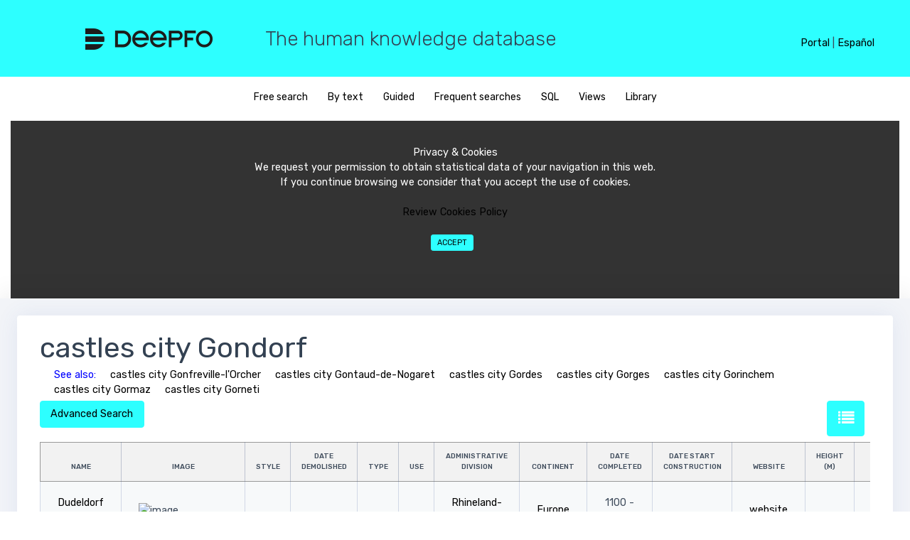

--- FILE ---
content_type: text/html; charset=UTF-8
request_url: https://deepfo.com/en/most/castles-city-Gondorf
body_size: 10846
content:
<!DOCTYPE html>

<html lang="en">
  <head>
  <link rel="preload" as="font">
 
 
     <link href="/css/main.min.css?version=3.3" rel="stylesheet">
 	   

    <meta name="robots" content="index, follow">
	<meta name="viewport" content="width=device-width, initial-scale=1, maximum-scale=5, user-scalable=yes"> 
<!--
	<script data-ad-client="ca-pub-3641509271462627" async src="https://pagead2.googlesyndication.com/pagead/js/adsbygoogle.js"></script>
-->	


<script languaje=javascript>
function lanzarQueryLink(pTabla,pCampo,pId,pTablaRel,pEsFicha)
{
	url = "https://deepfo.com/lanzar_query_ajax.php?p=" + pEsFicha + ";" + pTabla + ";" + pCampo + ";EQ;" + pId + ";" + pTablaRel +  "&idioma=en"

	//alert(url)
	//return
	//location.href = url;
	//return
	
	var xmlhttp = new XMLHttpRequest();
	xmlhttp.onreadystatechange = function() 
	{
		if (this.readyState == 4 && this.status == 200) 
		{
			//alert(this.responseText.indexOf("CONTROL-DEEPFO-OK"))
			
			if (this.responseText.indexOf("CONTROL-DEEPFO-OK") >= 1)
			{
				location.reload();
			}
			else
			{
				location.href = "https://deepfo.com/frm_error.php"
			}        
		}
    };
    xmlhttp.open("GET", url, true);
    xmlhttp.send();	
				
}
</script>





	
	
	<!--<meta charset="UTF-8">-->
		
	<link rel="canonical" href="https://deepfo.com/en/most/castles-city-Gondorf"/>
	


    <link rel="alternate" hreflang="x-default" href="https://deepfo.com/en/most/castles-city-Gondorf" />
    <link rel="alternate" hreflang="en" href="https://deepfo.com/en/most/castles-city-Gondorf" />
    <link rel="alternate" hreflang="es" href="https://deepfo.com/es/most/castillos-ciudad-Gondorf" />
	

	 
	<script src="/bower_components/datatables.net-bs/js/dataTables.bootstrap.min.js"></script>
	<script language="javascript" src="/js/jquery.min.js"></script> 




    <title>
	castles city Gondorf	
	</title>


    <meta name="description" content="castles city Gondorf - Deepfo puts at your disposal a wide range of information about a great variety of topics and disciplines."/>
   <meta http-equiv="content-language" content="en-us"/>
	
   
<!-- Global site tag (gtag.js) - Google Analytics --> 
<script async src="https://www.googletagmanager.com/gtag/js?id=UA-117083484-1"></script>
<script>


	


  window.dataLayer = window.dataLayer || [];
  function gtag(){dataLayer.push(arguments);}
  gtag('js', new Date());

  gtag('config', 'UA-117083484-1');
</script>
   
</head>



<body>

	
	<div id="alertModal" class="modal fade popup" role="dialog">
		<div class="modal-dialog modal-lg">
			<div class="modal-content">
				<div class="modal-body">
					<h3 id=alertModal_titulo></h3>
					<legend></legend>
					<h5 id=alertModal_texto></h5>
				</div>	
			</div>
		</div>
	</div>
	
	
	
	<div id="textoModal" class="modal fade popup" role="dialog">
		<input id=textoModal_funcion type=hidden>
		<div class="modal-dialog modal-lg">
			<div class="modal-content">
				<div class="modal-body">
					<h3 id=textoModal_titulo></h3>
						<div class="row">
							<div class="col-sm-12"  >
								<div class="form-group" id=div_txt_textoModal_retorno>
									<label id=textoModal_texto></label>
									<textarea class="form-control" rows="5" id=txt_textoModal_retorno maxlength="4000"></textarea>
									<div id=err_txt_textoModal_retorno class="help-block form-text with-errors form-control-feedback"></div>
								</div>
								<div class="form-buttons-w text-right">
									<button type=button class='mr-2 mb-2 btn btn-primary' onclick=textoUsuarioCancelar() id=bot_textoModalCancelar >Cancel</button>
									<button type=button class='mr-2 mb-2 btn btn-primary' onclick=textoUsuarioAceptar() id=bot_textoModalAceptar >Accept</button>
								</div>
							</div>	
						</div>
				</div>
			</div>	
		</div>					
	</div>
	
	
		<div id="SiNoModal" class="modal fade popup" role="dialog">
		<input id=SiNoModal_funcion type=hidden>
		<div class="modal-dialog modal-lg">
			<div class="modal-content">
				<div class="modal-body">
					<h3 id=SiNoModal_titulo></h3>
						<div class="row">
							<div class="col-sm-12"  >
								<div class="form-group" id=div_txt_textoModal_retorno>
									<label id=SiNoModal_texto></label>
								</div>
								<div class="form-buttons-w text-right">
									<button type=button class='mr-2 mb-2 btn btn-primary' onclick=SiNoUsuarioCancelar() id=bot_SiNoModalCancelar >Cancel</button>
									<button type=button class='mr-2 mb-2 btn btn-primary' onclick=SiNoUsuarioAceptar() id=bot_SiNoModalAceptar >Accept</button>
								</div>
							</div>	
						</div>
				</div>
			</div>	
		</div>					
	</div>
	<input type=hidden id=txt_control_modificado value=N><input type=hidden style='display:none' id=par_dias_oferta_tarea value='7'><input type=hidden style='display:none' id=par_dias_minimo_entrega_tarea value='7'><input type=hidden style='display:none' id=par_nivel_base value='2'><input type=hidden style='display:none' id=par_diccionario value=""><input type=hidden style='display:none' id=par_separador value='$%&@#%%%()'><input type=hidden style='display:none' id=par_retencion value='18'><input type=hidden style='display:none' id=par_impuestos value='21'><input type=hidden style='display:none' id=par_max_filas_select value='300'><input type=hidden style='display:none' id=par_max_filas_datalist value='15000'><input type=hidden style='display:none' id=mensaje_campo_obligatorio value='Required field'><input type=hidden style='display:none' id=par_fecha_ultimo_batch value='20181209'>	

<input type=hidden id=par_tipo_busqueda value="7">
<input type="hidden" id="txt_tabla" value = "">













	<header>

	<div id="lang_header">
		
		
		<span id=div_header_menu  style='display:none'>
            <a href="https://deepfo.com/ayuda.php?idioma=en&tema=diseno" target=_blanck>Help</a> <span>|</span>
		</span>

		
		<a href="/login.php" class="texto_1">Portal</a>
		
		<span class="texto_1" id=sep_panel_idioma>|</span>
		
		<!--
		<select id="sel_idioma" class="select_1" onchange="CambiarIdioma()">
			<option value="es" >Español</option>
			<option value="en" selected="selected">English</option>
		</select>
		-->
		
		<a href="/es/most/castillos-ciudad-Gondorf"  class="texto_1">Español</a>
		<a href="/en/most/castles-city-Gondorf" style="display:none" class="texto_1">English</a>
		
		
	</div>
	


	<style>
		.select_1 {
			float: right;
			height: 20px;
			padding: 1px 0 0 0;
			border: none;
			background-color: transparent;
			color: black;
			outline: none;
		}
		
		#lang_header {
			display: none;
			text-align: right;
			position: absolute;
			z-index: 100;
			border:1;
		}
		
		@media (min-width: 400px) and (max-width: 579px) {
			#lang_header {
				display: block;
				text-align: center;
				right: 5px;
				top: 16px;
			}
			#lang_header span { display: none; }
			#lang_header a { display: block; }
			#lang_header select { display: block; }
		}
		
		@media (min-width: 580px) {
			#lang_header {
				display: block;
				right: 10px;
				top: 26px;
			}
		}
		@media (min-width: 620px) {
			#lang_header {
				right: 30px;
			}
		}
		@media (min-width: 768px) and (max-width: 1023px) {
			#lang_header {
				top: 38px;
				text-align: center;
			}
			#lang_header span { display: none; }
			#div_header_menu  { display: none; }
			#lang_header a { display: block; }
			#lang_header select { display: block; }
		}
		@media (min-width: 1024px) {
			#lang_header {
				right: 50px;
				top: 50px;
			}
		}
	</style>

  <div class="row" id="head">
    <div class="col-md-3 logo">
      <a href="/en"><img src="/assets/images/deepfo-b.png" alt="Deepfo" /></a>
    </div>
    <div class="col-md-9 hidden-md-down">
		<h3 style="font-weight: 300;">The human knowledge database</h3>
    </div>
  </div>
</header>

<div id="opcions">
    <div class="col-md-12" style="text-align:center;">
	  
<ul id="search-options">

	

					<li><a href="javascript:MenuPrincipal('BUSCADOR',0)" ><span id="menu1">Free search</span></a></li>
                    <li><a href="javascript:MenuPrincipal('PORTEXTO',0)" ><span id="menu2">By text</span></a></li>
                    <li><a href="javascript:MenuPrincipal('DISCON',0)"><span id="menu3">Guided</span></a></li>
                    <li><a href="javascript:MenuPrincipal('LISTAS',0)"><span id="menu7">Frequent searches</span></a></li>
                    <li><a href="javascript:MenuPrincipal('SQL','')"><span id="menu4" >SQL</span></a></li>
                    <li><a href="javascript:MenuPrincipal('MERCON','')"><span id="menu5">Views</span></a></li>
                    <li><a href="javascript:MenuPrincipal('CONRAP',0)"><span id="menu6">Library</span></a></li>
</ul>	    <style>
#barraaceptacion{display:none;bottom:0;margin position:absolute; color:#FFF; background:#333; width:auto; max-width:100%; height:250px; text-align:center; padding:13px 21px 13px 21px; border: none;}

</style>
<div id="barraaceptacion" ><br>
	Privacy & Cookies<br>We request your permission to obtain statistical data of your navigation in this web.<br>If you continue browsing we consider that you accept the use of cookies.<br><br>
    
	<a href=politicaCookies.php target=_blanck>Review Cookies Policy</a>        
    <br>
    <br>
	<button  onclick=PonerCookie() id="botonaceptar" type="button" class='mr-2 mb-2 btn btn-primary btn-sm'>Accept</button>	
    
</div>

<script>
//setCookie('cookieAvisoCookies','',-3650);
function getCookie(c_name){
    var c_value = document.cookie;
    var c_start = c_value.indexOf(" " + c_name + "=");
    if (c_start == -1){
        c_start = c_value.indexOf(c_name + "=");
    }
    if (c_start == -1){
        c_value = null;
    }else{
        c_start = c_value.indexOf("=", c_start) + 1;
        var c_end = c_value.indexOf(";", c_start);
        if (c_end == -1){
            c_end = c_value.length;
        }
        c_value = unescape(c_value.substring(c_start,c_end));
    }
    return c_value;
}
 
function setCookie(c_name,value,exdays){
    var exdate=new Date();
    exdate.setDate(exdate.getDate() + exdays);
    var c_value=escape(value) + ((exdays==null) ? "" : "; expires="+exdate.toUTCString());
    document.cookie=c_name + "=" + c_value;
}
 
if(getCookie('cookieAvisoCookies') =="1"){
    document.getElementById("barraaceptacion").style.display="none";
}else{
	document.getElementById("barraaceptacion").style.display="block";
}
function PonerCookie(){
    setCookie('cookieAvisoCookies','1',3650);
    document.getElementById("barraaceptacion").style.display="none";
}
</script>  </div>
</div>
	    <div class="all-wrapper">
      <div class="layout-w">
        <div class="content-w">
          <div class="content-i">
		  
            <div class="content-box"               <div class="element-wrapper">
                <div class="element-box">
					<div ><h1 style="margin-bottom: 5px;display:inline-block">castles city Gondorf</h1>
					</div><div style='margin-bottom:5px'><span style='margin-left:20px;color:blue'>See also:</span><a href="/en/most/castles-city-Gonfreville-lOrcher" style="margin-left:20px;display:inline-block">castles city Gonfreville-l'Orcher</a><a href="/en/most/castles-city-Gontaud-de-Nogaret" style="margin-left:20px;display:inline-block">castles city Gontaud-de-Nogaret</a><a href="/en/most/castles-city-Gordes" style="margin-left:20px;display:inline-block">castles city Gordes</a><a href="/en/most/castles-city-Gorges" style="margin-left:20px;display:inline-block">castles city Gorges</a><a href="/en/most/castles-city-Gorinchem" style="margin-left:20px;display:inline-block">castles city Gorinchem</a><a href="/en/most/castles-city-Gormaz" style="margin-left:20px;display:inline-block">castles city Gormaz</a><a href="/en/most/castles-city-Gorneti" style="margin-left:20px;display:inline-block">castles city Gorneti</a></div>								
	<div id="advanced-search-controls"  style='display:none'  style='display:none'>
		<button class="mr-2 mb-2 btn btn-primary" type="button" onclick="filterable_table.request()">Apply filters</button>
		<button class="mr-2 mb-2 btn" type="button" onclick="filterable_table.reset()">reset filter</button>
		<a  title="List view" class="mr-2 mb-2 btn btn-primary" style="bottom: 8px;color: white; font-size: 1.4rem; float:right" href="javascript:cambioFormato(1)" ><i class="fa fa-list"></i></a>	</div>
	<div  style='display:none' id="texto2Si">
		
		<span id="texto2Reducido">				</span>
		<span style='display:none' id="texto2Completo"></span>
		
		<a href="javascript:ocultarTexto2()" style="color:blue"><strong>Hide</strong></a>
		
		</span>
		<p>
	</div>
	<div style='display:none' id="texto2No">
		<a href="javascript:mostrarTexto2()" style="color:blue"><strong>Show description</strong></a>
		<p>
	</div>
	<div id="advanced-search-button" >
					<button class="mr-2 mb-2 btn btn-primary"   type="button" onclick="initFilterable()">Advanced Search</button>
				<a  title="List view" class="mr-2 mb-2 btn btn-primary" style="bottom: 8px;color: white; font-size: 1.4rem; float:right" href="javascript:cambioFormato(1)" ><i class="fa fa-list"></i></a>	</div>
                  <div class="table-responsive">
				 <table class='filterable-table table table-bordered table-lg table-v2 table-striped' style='width:100%'><thead ><tr><th align="center" data-filter-type="TEXT" data-filter-field="name_en" data-filter-id="1" data-filter-table="castle" data-filter-values='null' data-filter-desglose="0">name</th><th align="center" data-filter-type="TEXT" data-filter-field="image" data-filter-id="2" data-filter-table="castle" data-filter-values='null' data-filter-desglose="0"><span style="visibility: hidden">xxxxxxxx</span>image<span style="visibility: hidden">xxxxxxxx</span></th><th align="center" data-filter-type="TEXT" data-filter-field="name_en" data-filter-id="3" data-filter-table="type_style_construction" data-filter-values='null' data-filter-desglose="0">style</th><th align="center" data-filter-type="DATE" data-filter-field="date_demolished" data-filter-id="4" data-filter-table="castle" data-filter-values='null' data-filter-desglose="0">date demolished</th><th align="center" data-filter-type="TEXT" data-filter-field="name_en" data-filter-id="5" data-filter-table="TYPE_castle" data-filter-values='null' data-filter-desglose="0">type</th><th align="center" data-filter-type="TEXT" data-filter-field="name_en" data-filter-id="6" data-filter-table="type_use_castle" data-filter-values='null' data-filter-desglose="0">use</th><th align="center" data-filter-type="TEXT" data-filter-field="name_en" data-filter-id="7" data-filter-table="division_1" data-filter-values='null' data-filter-desglose="0">administrative division</th><th align="center" data-filter-type="TEXT" data-filter-field="name_en" data-filter-id="8" data-filter-table="continent" data-filter-values='null' data-filter-desglose="0">continent</th><th align="center" data-filter-type="DATE" data-filter-field="date_completed" data-filter-id="9" data-filter-table="castle" data-filter-values='null' data-filter-desglose="0">date completed</th><th align="center" data-filter-type="DATE" data-filter-field="date_Start_construction" data-filter-id="10" data-filter-table="castle" data-filter-values='null' data-filter-desglose="0">date Start construction</th><th align="center" data-filter-type="TEXT" data-filter-field="website" data-filter-id="11" data-filter-table="castle" data-filter-values='null' data-filter-desglose="0">Website</th><th align="center" data-filter-type="REAL" data-filter-field="Height" data-filter-id="12" data-filter-table="castle" data-filter-values='{"min>1<\/min><max":"100"}' data-filter-desglose="0">Height<br> (m)</th><th align="center" data-filter-type="TEXT" data-filter-field="name_en" data-filter-id="13" data-filter-table="city" data-filter-values='null' data-filter-desglose="0">city</th><th align="center" data-filter-type="TEXT" data-filter-field="name_en" data-filter-id="14" data-filter-table="country" data-filter-values='null' data-filter-desglose="0">Country</th><th align="center" data-filter-type="COORDINATE" data-filter-field="latitude" data-filter-id="15" data-filter-table="castle" data-filter-values='null' data-filter-desglose="0">latitude<br> (°)</th><th align="center" data-filter-type="COORDINATE" data-filter-field="longitude" data-filter-id="16" data-filter-table="castle" data-filter-values='null' data-filter-desglose="0">longitude<br> (°)</th><th align="center" data-filter-type="TEXT" data-filter-field="name_en" data-filter-id="17" data-filter-table="entity" data-filter-values='null' data-filter-desglose="0">Original_owner/Owner/Protection</th><th align="center" data-filter-type="" data-filter-field="" data-filter-id="" data-filter-table="" data-filter-values="">Map</tr></thead><tbody><tr><td  align=left><span ><a href=https://deepfo.com/en/bbdd/castles/Dudeldorf-Castle/7626>Dudeldorf Castle</a></span></td><td  align=left><span ><img src="https://upload.wikimedia.org/wikipedia/commons/thumb/e/ee/BurgDudeldorf01.jpg/220px-BurgDudeldorf01.jpg" alt="image"></span></td><td  align=left><span ></span></td><td  align=center><span ></span></td><td  align=left><span ></span></td><td  align=left><span ></span></td><td  align=left><span ><a href=https://deepfo.com/en/bbdd/administrative-divisions/Rhineland-Palatinate/2559>Rhineland-Palatinate</a></span></td><td  align=left><span ><a href=https://deepfo.com/en/bbdd/continents/Europe/5>Europe</a></span></td><td  align=center><span >1100 - 1200</span></td><td  align=center><span ></span></td><td  align=left><span ><a target='_blank' href= rel='noreferrer'>website</a></span></td><td  align=right><span ></span></td><td  align=left><span ><a href=https://deepfo.com/en/bbdd/cities/Gondorf/84445>Gondorf</a></span></td><td  align=left><span ><a href=https://deepfo.com/en/bbdd/countries/Germany/67>Germany</a></span></td><td  align=right><span >49.9666671753</span></td><td  align=right><span >6.6333332062</span></td><td  align=left><span >
</span></td><td style="padding: 0px 0px" align="center"><a title="GoogleMaps" rel="noreferrer" href="https://www.google.es/maps/place/49.9666671753,6.6333332062" target="_blank">Map</a></td></tr></tbody></table><div class="controls-below-table"  ><div class="table-records-info" >Showing results: 1 - 1  <br>1 results</div><div class="table-records-pages" id=div_controles_tabla><ul><li><a> Previous</a></li><li><a> Next</a></li></ul></div></div><div id='captcha_container' style='width:34%;position: absolute;bottom: 13%;margin-left: 35%;'></div><div class=div_principal_botones style='width:1090px'><div id='buttonsNav' style='float:right;margin:-8px 0 0 0'>			
			     </div>
                </div>
			     </div>
                </div>
									<!--
					<button type=button  class="mr-2 mb-2 btn btn-primary" type=button id=bot_atras onclick=atras() >Back</button>
					-->
					<button  class="mr-2 mb-2 btn btn-primary" type=button id=bot_descargar onclick=descargar() >Download results</button>
			
              </div>

            </div>
          </div>
        </div>
      </div>
      <div class="display-type"></div> 
    </div>
	
			  <footer>
      <div id="menu-options">
  <ul>
  

  </ul>
</div>

<div id="social-options">
  <ul>
  
    <li><a href=https://www.facebook.com/Deepfo-1997170233847584/ target="_blank" rel="noreferrer"><img src="/assets/images/facebook.png" alt="facebook"></a></li>
    <li><a href=https://twitter.com/deepfo17 target="_blank" rel="noreferrer"><img src="/assets/images/tweeter.png" alt="tweeter"></a></li>
    <li><a href=https://www.youtube.com/channel/UChQzbjUtIYOQiDYZxAfNJCQ?view_as=subscriber target="_blank" rel="noreferrer"><img src="/assets/images/youtube.png" alt="youtube"></a></li>
    <li><a href=https://www.linkedin.com/company/25061660/ target="_blank" rel="noreferrer"><img src="/assets/images/linkedin.png" alt="linkedin"></a></li>
    <li><a href=https://www.instagram.com/deepfo.networks/?hl=es target="_blank" rel="noreferrer"><img src="/assets/images/instagram.png" alt="instagram"></a></li>
    <li><a href=https://plus.google.com/101066325499995370454 target="_blank" rel="noreferrer"><img src="/assets/images/googlePlus.png" alt="googlePlus"></a></li>

	
   </ul>
</div>

<div id="menu-options">
  <div class="hidden-md-down">&copy; Deepfo 2018</div>
  <ul>
    <li><a href="/QuienesSomos.php" target="_blank"><span>Who we are</span></a></li>
    <li><a href="/politicaCookies.php" target="_blank"><span>Cookies policy</span></a></li>
    <li><a href="/faqs.php" target="_blank"><span>FAQs</span></a></li>
    <li><a href="/documentacion.php?idioma=en" target="_blank"><span>Documentation</span></a></li>
    <li><a href="/login.php" target="_blank"><span>Log In</span></a></li>
    <li><a href="/contacto.php" target="_blank"><span>Contact</span></a></li>
    <li><a href="/reportar.php" target="_blank"><span>Report an error</span></a></li>
    <li><a href="/en/map" target="_blank"><span>Site map</span></a></li>
  </ul>
</div>
       <!-- OPTIMIZACION <script src="/bower_components/jquery/dist/jquery.min.js"></script> -->
<script src="/bower_components/tether/dist/js/tether.min.js"></script>
<script src="/bower_components/bootstrap-validator/dist/validator.min.js"></script>
 <script src="/bower_components/datatables.net/js/jquery.dataTables.min.js"></script> 
<script src="/bower_components/perfect-scrollbar/js/perfect-scrollbar.jquery.min.js"></script>
<script src="/bower_components/bootstrap-daterangepicker/daterangepicker.min.js"></script>




<!-- 16/05/2021


-->


<!--
<script src="/bower_components/bootstrap/js/dist/util.js"></script>
<script src="/bower_components/bootstrap/js/dist/alert.js"></script>
<script src="/bower_components/bootstrap/js/dist/button.js"></script>
<script src="/bower_components/bootstrap/js/dist/dropdown.js"></script>
<script src="/bower_components/bootstrap/js/dist/modal.js"></script>
<script src="/bower_components/bootstrap/js/dist/tab.js"></script>
<script src="/bower_components/bootstrap/js/dist/tooltip.js"></script>
<script src="/bower_components/bootstrap/js/dist/popover.js"></script>
<script src="/js/dataTables.bootstrap4.min.js"></script>
<script src="/bower_components/bootstrap/js/dist/carousel.js"></script>
<script src="/bower_components/bootstrap/js/dist/collapse.js"></script> 
-->
<script src="/js/bootstrap.min.js"></script>


<script src="/bower_components/moment/moment.min.js"></script>
<!--<script src="/bower_components/ckeditor/ckeditor.js"></script>-->
<script src="/bower_components/dropzone/dist/dropzone.js"></script>
<script src="/bower_components/editable-table/mindmup-editabletable.js"></script>


<script src="/js/autocomplete.js"></script>
<!-- OPTIMIZACION <script src="/js/main.min.js?version=3.3"></script> -->
</footer>

		
		
</div><input type=hidden id=txt_reload value='N' ></div>      


    <!-- Popup Descarga-->
    <div id="pagoModal" class="modal fade" role="dialog">
      <div class="modal-dialog modal-lg">
        <div class="modal-content">
            <div class="modal-header">
                <h5 class="modal-title">Download</h5>
                <button type="button" class="close" data-dismiss="modal" aria-label="Close">
                <span aria-hidden="true">&times;</span>
                </button>
            </div>

         	<div class="modal-body">
                <div id="generic_price_table">
                    <!--BLOCK ROW START-->
                    <div class="row">
                        <div class="col-md-6">
                        
                            <!--PRICE CONTENT START-->
                            <div class="generic_content clearfix">
                                
                                <!--HEAD PRICE DETAIL START-->
                                <div class="generic_head_price clearfix">
                                
                                    <!--HEAD CONTENT START-->
                                    <div class="generic_head_content clearfix">
                                    
                                        <!--HEAD START-->
                                        <div class="head_bg"></div>
                                        <div class="head">
                                            <span>Payment</span>
                                        </div>
                                        <!--//HEAD END-->
                                        
                                    </div>
                                    <!--//HEAD CONTENT END-->
                                    
                                    <!--PRICE START-->
                                    <div class="generic_price_tag clearfix">	
                                        <span class="price">
                                            <span class="currency">3</span>
                                            <span class="cent">.00</span>
                                            <span class="sign">€</span>
                                        </span>
                                    </div>
                                    <!--//PRICE END-->
                                    
                                </div>                            
                                <!--//HEAD PRICE DETAIL END-->
                                
                                <!--FEATURE LIST START-->
                                <div class="generic_feature_list">
                                    <ul>
                                        <li><span>1</span> records</li>
                                        <li><span>17</span> columns</li>
                                        <li><span>9</span> cells</li>
                                        <li><span>0 </span>minutes between downloads</li>
										<li><span>HTML, XML, CSV or EXCEL formats</span></li>
										<li><span>No registration</span></li>
                                    </ul>
                                </div>
                                <!--//FEATURE LIST END-->
                                
                                <!--BUTTON START-->
                                <div class="generic_price_btn clearfix">
                                    <a class="" href="/pago?codigo=castles-city-Gondorf_en_20181209">Pay Now</a>
                                </div>
                                <!--//BUTTON END-->
                                
                            </div>
                            <!--//PRICE CONTENT END-->
                                
                        </div>
                        
                        <div class="col-md-6">
                        
                            <!--PRICE CONTENT START-->
                            <div class="generic_content active clearfix">
                                
                                <!--HEAD PRICE DETAIL START-->
                                <div class="generic_head_price clearfix">
                                
                                    <!--HEAD CONTENT START-->
                                    <div class="generic_head_content clearfix">
                                    
                                        <!--HEAD START-->
                                        <div class="head_bg"></div>
                                        <div class="head">
                                            <span>Free</span>
                                        </div>
                                        <!--//HEAD END-->
                                        
                                    </div>
                                    <!--//HEAD CONTENT END-->
                                    
                                    <!--PRICE START-->
                                    <div class="generic_price_tag clearfix">	
                                        <span class="price">
                                            <span class="currency">0</span>
                                            <span class="sign">€</span>
                                        </span>
                                    </div>
                                    <!--//PRICE END-->
                                    
                                </div>                            
                                <!--//HEAD PRICE DETAIL END-->
                                
                                <!--FEATURE LIST START-->
                                <div class="generic_feature_list">
                                    <ul>
                                        <li><span>3</span> free downloads per day<i class="fa fa-exclamation-triangle fa-lg" aria-hidden="true" style='display:none'></i></li>
                                        <li>Max. <span>200</span> Records per download<i class="fa fa-exclamation-triangle fa-lg" aria-hidden="true" style='display:none'></i></li>
                                        <li>Max. <span>500</span> records per day<i class="fa fa-exclamation-triangle fa-lg" aria-hidden="true" style='display:none'></i></li>
                                        <li><span>30</span> minutes between downloads<i class="fa fa-exclamation-triangle fa-lg" aria-hidden="true" style='display:none'></i></li>
                                        <li><span>CSV Format</span></li>
                                        <li><span>Registration required</span></li>
                                    </ul>
                                </div>
                                <!--//FEATURE LIST END-->
                                
                                <!--BUTTON START-->
                                <div class="generic_price_btn clearfix">
                                    <a class=""   
									 href="/login?v=4&cc=castles-city-Gondorf_en_20181209"> Log In</a>
                                </div>
                                <!--//BUTTON END-->
                                
                            </div>
                            <!--//PRICE CONTENT END-->
                                
                        </div>

                    </div>	
                    <!--//BLOCK ROW END-->
                    </div>
                </div>
                <!--
                <div class="modal-footer">
                    <button type="button" class="btn btn-secondary" data-dismiss="modal">Cancel</button>
                </div>
                -->
		    </div>
        </div>
    </div>
    <!--/ Popup Descarga-->


<script languaje=javascript>

function descargar()
{
	$.ajax({
        url: "/registrar_accion.php",
        data: { accion: 'DESCARGAR', param:"castles-city-Gondorf_en_20181209" }
    });
	
    $('#pagoModal').modal();
}

</script>

<style>

/*PRICE COLOR CODE START*/
#generic_price_table .generic_content{
	background-color: #fff;
}

#generic_price_table .generic_content .generic_head_price{
	background-color: #f6f6f6;
}

#generic_price_table .generic_content .generic_head_price .generic_head_content .head_bg{
	border-color: #e4e4e4 rgba(0, 0, 0, 0) rgba(0, 0, 0, 0) #e4e4e4;
}

#generic_price_table .generic_content .generic_head_price .generic_head_content .head span{
	color: #525252;
}

#generic_price_table .generic_content .generic_head_price .generic_price_tag .price .sign{
    color: #414141;
}

#generic_price_table .generic_content .generic_head_price .generic_price_tag .price .currency{
    color: #414141;
}

#generic_price_table .generic_content .generic_head_price .generic_price_tag .price .cent{
    color: #414141;
}

#generic_price_table .generic_content .generic_head_price .generic_price_tag .concept{
    color: #414141;
}

#generic_price_table .generic_content .generic_feature_list ul li{	
	color: #a7a7a7;
}

#generic_price_table .generic_content .generic_feature_list ul li span{
	color: #414141;
}
#generic_price_table .generic_content .generic_feature_list ul li:hover{
	background-color: #E4E4E4;
	border-left: 5px solid #2dffff;
}

#generic_price_table .generic_content .generic_price_btn a{
	border: 1px solid #2dffff; 
    color: #525252;
} 

#generic_price_table .generic_content.active .generic_head_price .generic_head_content .head_bg,
#generic_price_table .generic_content:hover .generic_head_price .generic_head_content .head_bg{
	border-color: #2dffff rgba(0, 0, 0, 0) rgba(0, 0, 0, 0) #2dffff;
	color: #525252;
}

#generic_price_table .generic_content:hover .generic_head_price .generic_head_content .head span,
#generic_price_table .generic_content.active .generic_head_price .generic_head_content .head span{
	color: #525252;
}

#generic_price_table .generic_content:hover .generic_price_btn a,
#generic_price_table .generic_content.active .generic_price_btn a{
	background-color: #2dffff;
	color: #525252;
} 

.row .table{
    padding: 28px 0;
}

/*PRICE BODY CODE START*/

#generic_price_table .generic_content{
	overflow: hidden;
	position: relative;
	text-align: center;
}

#generic_price_table .generic_content .generic_head_price {
	margin: 0 0 20px 0;
}

#generic_price_table .generic_content .generic_head_price .generic_head_content{
	margin: 0 0 50px 0;
}

#generic_price_table .generic_content .generic_head_price .generic_head_content .head_bg{
    border-style: solid;
    border-width: 90px 1411px 23px 399px;
	position: absolute;
}

#generic_price_table .generic_content .generic_head_price .generic_head_content .head{
	padding-top: 40px;
	position: relative;
	z-index: 1;
}

#generic_price_table .generic_content .generic_head_price .generic_head_content .head span{
    font-family: "Raleway",sans-serif;
    font-size: 28px;
    font-weight: 400;
    letter-spacing: 2px;
    margin: 0;
    padding: 0;
    text-transform: uppercase;
}

#generic_price_table .generic_content .generic_head_price .generic_price_tag{
	padding: 0 0 20px;
}

#generic_price_table .generic_content .generic_head_price .generic_price_tag .price{
	display: block;
}

#generic_price_table .generic_content .generic_head_price .generic_price_tag .price .sign{
    display: inline-block;
    font-family: "Lato",sans-serif;
    font-size: 28px;
    font-weight: 400;
    vertical-align: middle;
    margin-left: 5px;
    margin-right: 5px;
}

#generic_price_table .generic_content .generic_head_price .generic_price_tag .price .currency{
    font-family: "Lato",sans-serif;
    font-size: 60px;
    font-weight: 300;
    letter-spacing: -2px;
    line-height: 60px;
    padding: 0;
    vertical-align: middle;
}

#generic_price_table .generic_content .generic_head_price .generic_price_tag .price .cent{
    display: inline-block;
    font-family: "Lato",sans-serif;
    font-size: 24px;
    font-weight: 400;
    vertical-align: bottom;
}

#generic_price_table .generic_content .generic_head_price .generic_price_tag .concept{
    font-family: "Lato",sans-serif;
    font-size: 18px;
    font-weight: 400;
    letter-spacing: 3px;
    vertical-align: bottom;
}

#generic_price_table .generic_content .generic_feature_list ul{
	list-style: none;
	padding: 0;
	margin: 0;
}

#generic_price_table .generic_content .generic_feature_list ul li{
	font-family: "Lato",sans-serif;
	font-size: 18px;
	padding: 15px 0;
	transition: all 0.3s ease-in-out 0s;
}
#generic_price_table .generic_content .generic_feature_list ul li:hover{
	transition: all 0.3s ease-in-out 0s;
	-moz-transition: all 0.3s ease-in-out 0s;
	-ms-transition: all 0.3s ease-in-out 0s;
	-o-transition: all 0.3s ease-in-out 0s;
	-webkit-transition: all 0.3s ease-in-out 0s;

}
#generic_price_table .generic_content .generic_feature_list ul li .fa{
	padding: 0 10px;
}
#generic_price_table .generic_content .generic_price_btn{
	margin: 20px 0 32px;
}

#generic_price_table .generic_content .generic_price_btn a{
    border-radius: 50px;
	-moz-border-radius: 50px;
	-ms-border-radius: 50px;
	-o-border-radius: 50px;
	-webkit-border-radius: 50px;
    display: inline-block;
    font-family: "Lato",sans-serif;
    font-size: 18px;
    outline: medium none;
    padding: 12px 30px;
    text-decoration: none;
    text-transform: uppercase;
}

#generic_price_table .generic_content,
#generic_price_table .generic_content:hover,
#generic_price_table .generic_content .generic_head_price .generic_head_content .head_bg,
#generic_price_table .generic_content:hover .generic_head_price .generic_head_content .head_bg,
#generic_price_table .generic_content .generic_head_price .generic_head_content .head h2,
#generic_price_table .generic_content:hover .generic_head_price .generic_head_content .head h2,
#generic_price_table .generic_content .price,
#generic_price_table .generic_content:hover .price,
#generic_price_table .generic_content .generic_price_btn a,
#generic_price_table .generic_content:hover .generic_price_btn a{
	transition: all 0.3s ease-in-out 0s;
	-moz-transition: all 0.3s ease-in-out 0s;
	-ms-transition: all 0.3s ease-in-out 0s;
	-o-transition: all 0.3s ease-in-out 0s;
	-webkit-transition: all 0.3s ease-in-out 0s;
} 
@media (max-width: 320px) {	
}

@media (max-width: 767px) {
	#generic_price_table .generic_content{
		margin-bottom:75px;
	}
}
@media (min-width: 768px) and (max-width: 991px) {
	#generic_price_table .col-md-3{
		float:left;
		width:50%;
	}
	
	#generic_price_table .col-md-4{
		float:left;
		width:50%;
	}
	
	#generic_price_table .generic_content{
		margin-bottom:75px;
	}
}
@media (min-width: 992px) and (max-width: 1199px) {
}
@media (min-width: 1200px) {
}
#generic_price_table_home{
	 font-family: 'Raleway', sans-serif;
}

.text-center h1,
.text-center h1 a{
	color: #7885CB;
	font-size: 30px;
	font-weight: 300;
	text-decoration: none;
}
.demo-pic{
	margin: 0 auto;
}
.demo-pic:hover{
	opacity: 0.7;
}

#generic_price_table_home ul{
	margin: 0 auto;
	padding: 0;
	list-style: none;
	display: table;
}
#generic_price_table_home li{
	float: left;
}
#generic_price_table_home li + li{
	margin-left: 10px;
	padding-bottom: 10px;
}
#generic_price_table_home li a{
	display: block;
	width: 50px;
	height: 50px;
	font-size: 0px;
}
#generic_price_table_home .blue{
	background: #3498DB;
	transition: all 0.3s ease-in-out 0s;
}
#generic_price_table_home .emerald{
	background: #2dffff;
	transition: all 0.3s ease-in-out 0s;
}
#generic_price_table_home .grey{
	background: #7F8C8D;
	transition: all 0.3s ease-in-out 0s;
}
#generic_price_table_home .midnight{
	background: #34495E;
	transition: all 0.3s ease-in-out 0s;
}
#generic_price_table_home .orange{
	background: #E67E22;
	transition: all 0.3s ease-in-out 0s;
}
#generic_price_table_home .purple{
	background: #9B59B6;
	transition: all 0.3s ease-in-out 0s;
}
#generic_price_table_home .red{
	background: #E74C3C;
	transition:all 0.3s ease-in-out 0s;
}
#generic_price_table_home .turquoise{
	background: #1ABC9C;
	transition: all 0.3s ease-in-out 0s;
}

#generic_price_table_home .blue:hover,
#generic_price_table_home .emerald:hover,
#generic_price_table_home .grey:hover,
#generic_price_table_home .midnight:hover,
#generic_price_table_home .orange:hover,
#generic_price_table_home .purple:hover,
#generic_price_table_home .red:hover,
#generic_price_table_home .turquoise:hover{
	border-bottom-left-radius: 50px;
    border-bottom-right-radius: 50px;
    border-top-left-radius: 50px;
    border-top-right-radius: 50px;
	transition: all 0.3s ease-in-out 0s;
}
#generic_price_table_home .divider{
	border-bottom: 1px solid #ddd;
	margin-bottom: 20px;
	padding: 20px;
}
#generic_price_table_home .divider span{
	width: 100%;
	display: table;
	height: 2px;
	background: #ddd;
	margin: 50px auto;
	line-height: 2px;
}
#generic_price_table_home .itemname{
	text-align: center;
	font-size: 50px ;
	padding: 50px 0 20px ;
	border-bottom: 1px solid #ddd;
	margin-bottom: 40px;
	text-decoration: none;
    font-weight: 300;
}
#generic_price_table_home .itemnametext{
    text-align: center;
    font-size: 20px;
    padding-top: 5px;
    text-transform: uppercase;
    display: inline-block;
}
#generic_price_table_home .footer{
	padding:40px 0;
}

.price-heading{
    text-align: center;
}
.price-heading h1{
	color: #666;
	margin: 0;
	padding: 0 0 50px 0;
}
.bottom_btn{
	background-color: #333333;
    color: #525252;
    display: table;
    font-size: 28px;
    margin: 60px auto 20px;
    padding: 10px 25px;
    text-align: center;
    text-transform: uppercase;
}
.bottom_btn:hover{
	background-color: #666;
	color: #525252;
	text-decoration:none;
}

</style>



<!-- Popup Info Column-->
<div id="infoModal" class="modal fade" role="dialog">
	<div class="modal-dialog modal-lg">
		<div class="modal-content">
			<div class="modal-header">
				<h5 class="modal-title">Column information</h5>
				<button type="button" class="close" data-dismiss="modal" aria-label="Close">
					<span aria-hidden="true">&times;</span>
				</button>
			</div>
			<div class="modal-body" style="padding-top: 25px; padding-bottom: 25px"></div>
			<div class="modal-footer">
				<button type="button" class="btn btn-primary" data-dismiss="modal">Close</button>
			</div>
		</div>
	</div>
</div>

<!--/ Popup Info Column-->

<script src="https://www.google.com/recaptcha/api.js?onload=loadCaptcha&render=explicit&hl=en" async defer></script>
<script languaje=javascript>


function mostrarTodoTexto2()
{
	
	
	document.getElementById("refMostrarTodo").style.display = 'none'
	document.getElementById("texto2Reducido").style.display = 'none'
	document.getElementById("texto2Completo").style.display = 'block'
	
}
function mostrarTexto2()
{
	document.getElementById("texto2Si").style.display = 'block'
	document.getElementById("texto2No").style.display = 'none'
	
}
function ocultarTexto2()
{
	document.getElementById("texto2Si").style.display = 'none'
	document.getElementById("texto2No").style.display = 'block'
	
}
	function sessionAjax() {
		datos = "borrarsession.php";
		ajax = objetoAjax();
		ajax.open("GET", datos);
		ajax.onreadystatechange = function() {
			if (ajax.readyState == 4) {
				
			}
		}
		ajax.send(null)
	} 
		
	function reCaptchaExpired () {
	//document.getElementById('buttonsNav').style.display="none";
		document.getElementById('captcha_container').style.display="block";
	}

	function recarga() {
		if (document.getElementById("txt_reload").value == "S"){
			document.location.reload();
		}else{
			setTimeout(recarga, 2000)
		}
	}

	if (document.getElementById("sel_idioma"))
	{
		if (document.getElementById("txt_tabla").value == "")
		{
			document.getElementById("sel_idioma").style.display = 'none';
			document.getElementById("sep_panel_idioma").style.display = 'none';
		}
	}

	if (document.getElementById("id_texto_a_buscar_directo")){
		document.getElementById("id_texto_a_buscar_directo").style.display = 'none';
	}

	if (document.getElementById("boton_busqueda")){
		document.getElementById("boton_busqueda").style.display = 'none';
	}
	
	setTimeout(recarga, 5000);
 
  
function initFilterable(){

	$('#advanced-search-button').hide();
	$('#advanced-search-controls').show();

	if( typeof window.filterable_table != 'undefined' ){
		return;
	}

	var texts = {
		placeholder: "Filter",
		errorLoading: "The results could not be loaded",
		inputTooShort: "Please enter any character",
		noResults: "No results found",
		searching: "Searching…",
		num_null: "Without filter",
		num_smaller: "Smaller than",
		num_greater: "Greater than",
		num_equals: "Equal to",
		num_interval: "Interval",
		num_interval_from: "From",
		num_interval_to: "To"
	}
	window.filterable_table = Filterable( $('.filterable-table').eq(0), {
		lang: texts,
		data: null	});
}


/**
 * Modal Info Columnas
 */
function infoModal(data, column_name){
	var html = '';

	try{
		if( typeof data.info_row.info_cell != 'undefined' ){
			html += infoModalRow(data.info_row.info_cell);
		}else{
			for(var i in data.info_row){
				html += infoModalRow(data.info_row[i].info_cell);
			}
		}
	}catch(e){}

	$('#infoModal').find('.modal-title').html('Column information ('+column_name+')');
	$('#infoModal').find('.modal-body').html(html);
	$('#infoModal').modal('show');
}

function infoModalRow(row){
	var html = '<div class="row" style="margin-bottom: 5px">';
		html += '<div class="col-sm-4" style="font-weight: 500; text-align: right">'+ row[0] +'</div>';
		html += '<div class="col-sm-8">'+row[1]+'</div>';
	html += '</div>';

	return html;
}



function cambioFormato($pFormato)
{
	

	$url = window.location.href;
	$urlFin = "";
	$elementos = $url.split("/")
	
	for (i=0;i<=$elementos.length-1;i++)
	{
		if (($elementos[i] != "list" && $elementos[i] != "grid") || i != $elementos.length-1)
		{
			if (i != 0) $urlFin = $urlFin + "/"
			$urlFin = $urlFin + $elementos[i]
		}
	}


	if ($pFormato == "1")
		location_href($urlFin + "/list");
	else
		location_href($urlFin + "/grid");
	
	
	//document.cookie = "resultado_query_pagina=1";

}


</script>



		<script src="/bower_components/chart.js/dist/Chart.min.js"></script>
		<script src="/bower_components/select2/dist/js/select2.full.min.js"></script>
		<script src="/bower_components/fullcalendar/dist/fullcalendar.min.js"></script>
		<link href="https://fonts.googleapis.com/css?family=Rubik:300,400,500&display=swap" rel="stylesheet" type="text/css">
		<link href="/bower_components/perfect-scrollbar/css/perfect-scrollbar.min.css" rel="stylesheet">
		<script src="https://cdnjs.cloudflare.com/ajax/libs/select2/4.0.6-rc.0/js/select2.min.js"></script>	
		<link href="/bower_components/datatables.net-bs/css/dataTables.bootstrap.min.css" rel="stylesheet">
		<link href="/bower_components/select2/dist/css/select2.min.css" rel="stylesheet">
		<!--<link href="/bower_components/dropzone/dist/dropzone.css" rel="stylesheet"> -->
		<link href="https://maxcdn.bootstrapcdn.com/font-awesome/4.7.0/css/font-awesome.min.css" rel="stylesheet" integrity="sha384-wvfXpqpZZVQGK6TAh5PVlGOfQNHSoD2xbE+QkPxCAFlNEevoEH3Sl0sibVcOQVnN" crossorigin="anonymous">
  		<link href="/css/list-group.css" rel="stylesheet">
		<link href="/css/resultado.min.css" rel="stylesheet">



    <script type="application/ld+json">
    {
      "@context":"https://schema.org/",
      "@type":"Dataset",
      "name":"castles city Gondorf",
      "description":"castles city Gondorf. name, image, style, date demolished, type, use, administrative division, continent, date completed, date Start construction, Website, Height, city, Country, latitude, longitude, Original_owner/Owner/Protection",
      "url":"https://deepfo.com/en/most/castles-city-Gondorf",
      "sameAs":"https://deepfo.com/es/most/castles-city-Gondorf",
      "keywords":[
				"castles city Gondorf > name"
				,"castles city Gondorf > image"
				,"castles city Gondorf > style"
				,"castles city Gondorf > date demolished"
				,"castles city Gondorf > type"
				,"castles city Gondorf > use"
				,"castles city Gondorf > administrative division"
				,"castles city Gondorf > continent"
				,"castles city Gondorf > date completed"
				,"castles city Gondorf > date Start construction"
				,"castles city Gondorf > Website"
				,"castles city Gondorf > Height"
				,"castles city Gondorf > city"
				,"castles city Gondorf > Country"
				,"castles city Gondorf > latitude"
				,"castles city Gondorf > longitude"
				,"castles city Gondorf > Original_owner/Owner/Protection"

      			],
	  "license" : "https://deepfo.com/documentacion.php?idioma=en",
      "isAccessibleForFree" : "Yes",
      "creator":{
         "@type":"Organization",
         "url": "https://deepfo.com/en",
         "name":"Deepfo.com by Polyolbion SL, Barcelona, Spain",
         "contactPoint":{
            "@type":"ContactPoint",
            "contactType": "Administration",
            "email":"admin@deepfo.com"
         }
      },
      "distribution":[
         {
            "@type":"DataDownload",
            "encodingFormat":"CSV",
            "contentUrl":"https://deepfo.com/en/most/castles-city-Gondorf"
         },
         {
            "@type":"DataDownload",
            "encodingFormat":"XML",
            "contentUrl":"https://deepfo.com/en/most/castles-city-Gondorf"
         },
         {
            "@type":"DataDownload",
            "encodingFormat":"HTML",
            "contentUrl":"https://deepfo.com/en/most/castles-city-Gondorf"
         },
         {
            "@type":"DataDownload",
            "encodingFormat":"EXCEL",
            "contentUrl":"https://deepfo.com/en/most/castles-city-Gondorf"
         }
      ]
    }
    }
    </script>



	  
	  
    <!-- OPTIMIZACION <link href="/bower_components/fullcalendar/dist/fullcalendar.min.css" rel="stylesheet"> -->


	<!--OPTIMIZACION <link href="https://cdnjs.cloudflare.com/ajax/libs/select2/4.0.6-rc.0/css/select2.min.css" rel="stylesheet" />-->
	<!-- OPTIMIZACION <link href="/css/filterable-table.css" rel="stylesheet">-->
	<!-- OPTIMIZACION <script language="JavaScript" src="/js/funciones.js"> </script>-->
	<script language="JavaScript" src="/js/base.js"> </script>
	<script language="JavaScript" src="/js/menuPrincipal.js"> </script>
	<script language="javascript" src="/js/filterable-table.min.js"></script>



   <!-- OPTIMIZACION <link href="/bower_components/bootstrap-daterangepicker/daterangepicker.css" rel="stylesheet">-->
	
</html>


--- FILE ---
content_type: application/javascript
request_url: https://deepfo.com/js/base.js
body_size: 379
content:
function ValorCookie(p_cookie)
{

	todas = document.cookie;
	matriz1 = todas.split(';');
	for (i=0;i<=matriz1.length-1;i++)
	{
		matriz2=matriz1[i].split("=");
		if (matriz2[0].replace(" ","") == p_cookie)
			return unescape(matriz2[1]);
	}


	return "";
}

function location_href(p_url)
{
	document.cookie="_control_traza=S";
	location.href = p_url

}

function tablaBBDDsiguiente(pUrl,pCookie,pPagina)
{
	
	pPagina = pPagina + 1
	document.cookie= pCookie + "=" + pPagina
	index = pUrl.indexOf("&pag=")
	if (index > 1)
		pUrl = pUrl.substr(0,index)
	location_href(pUrl + "&pag=" + pPagina)
	
}

function tablaBBDDanterior(pUrl,pCookie,pPagina)
{
	pPagina = pPagina - 1
	index = pUrl.indexOf("&pag=")
	if (index > 1)
		pUrl = pUrl.substr(0,index)
	location_href(pUrl + "&pag=" + pPagina)
	
}
